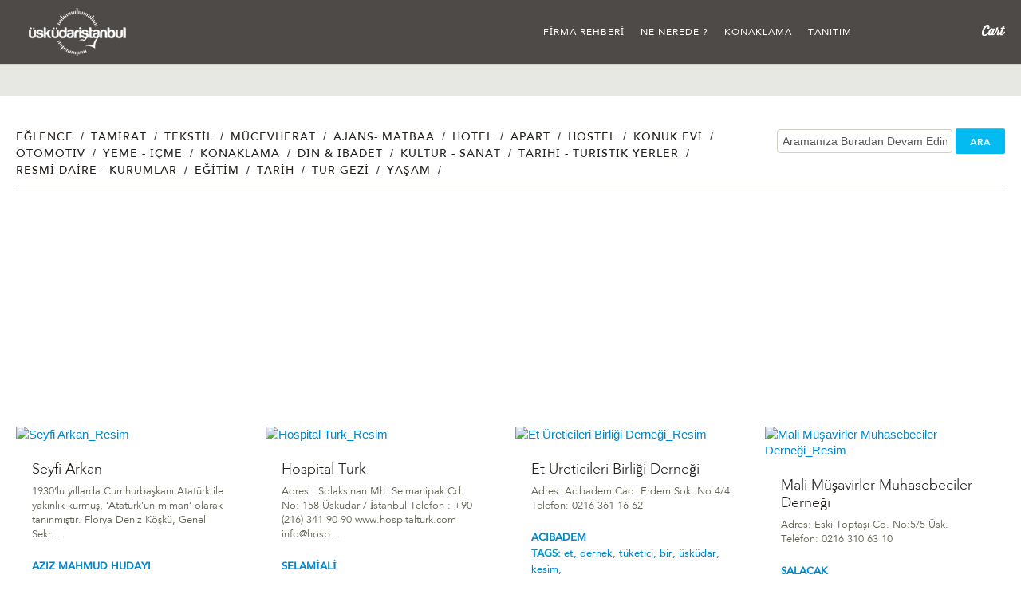

--- FILE ---
content_type: text/html
request_url: https://www.uskudaristanbul.com/sonuc.asp?aranan=%20mali
body_size: 20166
content:
<!DOCTYPE HTML>
<!--[if IE 6]>
<html id="ie6" lang="en-US" prefix="og: http://ogp.me/ns#">
<![endif]-->
<!--[if IE 7]>
<html id="ie7" lang="en-US" prefix="og: http://ogp.me/ns#">
<![endif]-->
<!--[if IE 8]>
<html id="ie8" lang="en-US" prefix="og: http://ogp.me/ns#">
<![endif]-->
<!--[if !(IE 6) | !(IE 7) | !(IE 8)  ]><!-->
<html lang="tr-TR" prefix="og: http://ogp.me/ns#">
<!--<![endif]-->
<head>
<meta name="viewport" content="width=device-width, initial-scale=1.0">

<!-- HTML5 shim, for IE6-8 support of HTML5 elements -->
<!--[if lt IE 9]>
      <script src="js/html5uskudaristanbul.js"></script>
    <![endif]-->
    
    <link rel="stylesheet" type="text/css" media="all" href="css/style.css" />

<link rel='stylesheet' id='esw_bootstrap-css'  href='css/assets/css/bootstrap.css' type='text/css' media='all' />
<link rel='stylesheet' id='esw_bootstrap_responsive-css'  href='css/assets/css/bootstrap-responsive.css' type='text/css' media='all' />
<link rel='stylesheet' id='esw_awesome-css'  href='css/assets/css/font-awesome.min.css' type='text/css' media='all' />
<link rel='stylesheet' id='esw_flex-css'  href='css/assets/css/flexslider.css' type='text/css' media='all' />
<link rel='stylesheet' id='esw_pretty-css'  href='css/assets/css/prettyPhoto.css' type='text/css' media='all' />
<link rel='stylesheet' id='esw_comp-css'  href='css/assets/css/component.css' type='text/css' media='all' />
<link rel='stylesheet' id='esw_app-css'  href='css/assets/css/all.css' type='text/css' media='all' />
<link rel='stylesheet' id='esw_jw-css'  href='css/assets/css/jw.css' type='text/css' media='all' />
<script type='text/javascript' src='js/js/jquery/jquery3e5a.js?ver=1.10.2'></script>
<script type='text/javascript' src='js/js/jquery/jquery-migrate.min1576.js?ver=1.2.1'></script>


<meta name="generator" content="ÃœskÃ¼dar Ä°stanbul" />
<meta name="generator" content="WooFramework 5.5.5" />
<meta http-equiv="X-UA-Compatible" content="IE=edge,chrome=1" />
<meta name="generator" content="WooCommerce 2.0.13" />


<script src="css/assets/js/Chart.js"></script>
<script src="css/assets/js/modernizr.js" type="text/javascript"></script>


<head>
<meta name="googlebot" content="index, follow">
<META name="author" content="Profcat Interactive Media & Plug Medya"> 
<LINK rev="made" href="mailto:info@profcat.com"> <META name="ROBOTS" content="INCLUDE, FOLLOW"> 
<META name="revisit-after" content="1"> 
<meta name="Keywords" content="Üsküdar Rehberi, Üsküdar Firma Rehberi, uskudaristanbul, tekstil, eglence, yemek, tamirat, ajans, ilan, city guide">
<meta name="Description" content="Üsküdar Bölgesindeki tüm firmalarin bilgilerini içeren harika bir arama motoru- firma rehberidir.">
<meta name="Copyright" content="Uskudar istanbul">

<title>Üsküdar'in En Kapsamli Arama Motoru - Yemek, Eglence, Tamirat, Ajans, www.uskudaristanbul.com</title>



<meta http-equiv="Content-Type" content="text/html; charset=iso-8859-9">
<meta http-equiv="Content-Type" content="text/html; charset=UTF-8" />
<meta property="og:title" content="Case Studies" />
<link rel="shortcut icon" href="favicon.ico" />
<link rel="canonical" href="index.asp" />
<meta name="robots" content="noodp"/>


</head>


<body>

<!-- Google Tag Manager -->

<noscript><iframe src="//www.googletagmanager.com/ns.html?id=GTM-MKS8XT"
height="0" width="0" style="display:none;visibility:hidden"></iframe></noscript>
<script>(function(w,d,s,l,i){w[l]=w[l]||[];w[l].push({'gtm.start':
new Date().getTime(),event:'gtm.js'});var f=d.getElementsByTagName(s)[0],
j=d.createElement(s),dl=l!='dataLayer'?'&l='+l:'';j.async=true;j.src=
'//www.googletagmanager.com/gtm.js?id='+i+dl;f.parentNode.insertBefore(j,f);
})(window,document,'script','dataLayer','GTM-MKS8XT');</script>

<!-- End Google Tag Manager -->


<body class="blog blog unknown alt-style-default layout-right-content">
<!--[if lt IE 7]><div class="alert">You are using an <strong>outdated</strong> browser. Please <a href="http://browsehappy.com/">upgrade your browser</a> or <a href="http://www.google.com/chromeframe/?redirect=true">activate Google Chrome Frame</a> to improve your experience.</div>
<![endif]-->

<script async src="https://pagead2.googlesyndication.com/pagead/js/adsbygoogle.js"></script>
<script>
     (adsbygoogle = window.adsbygoogle || []).push({
          google_ad_client: "ca-pub-9527798445530763",
          enable_page_level_ads: true
     });
</script>


<div id="main-nav" class="navbar navbar-static-top">
  <div class="navbar-inner ease">
    <div class="container"> <a class="brand sm-brand" href="index.asp">&Uuml;sk&uuml;dar İstanbul</a>
      <div id="add-to-cart" class="pull-right mobile-hide">
                <ul class="mini-cart">        <li> <a onclick="javascript:location.href='#'" href="#" title="View your shopping cart" class="cart-parent"> <span>
          <mark>0</mark>          </span> </a>
          <ul class="cart_list active"><span class="arrow">arrow</span><li class="cart-title">
            <h3>Shop B&ouml;l&uuml;m&uuml;m&uuml;z Yapım Aşamasındadır.</h3></li>
          <li class="empty">En kısa s&uuml;rede sizlere hizmet veriyor olacağız.</li><li><input type="button" value="Yakında.. &raquo;" onclick="newDoc()" class="grn-link"></li></ul>        </li>
        </ul>
      </div>
            <button type="button" id="mobile-menu" class="btn btn-navbar" data-toggle="collapse" data-target=".nav-collapse"><i class="icon-reorder"></i> </button>
      <div class="nav-collapse collapse nav-container menu">
        <div class="nav-wrap pull-left collapse-inner">
          <li class="cart-item mobile-show">
            <div id="add-to-cart">
              <ul class="mini-cart">
                <li> <a href="#" title="View your shopping cart" class="cart-parent" data-toggle="dropdown"> <span style="display:none;">
                  <mark>0</mark>
                  </span> </a> </li>
              </ul>
            </div>
          </li>
          <ul id="menu-main-menu" class="nav">
          



 
<li id="nav-menu-item-182" class="main-menu-item  menu-item-even menu-item-depth-0 menu-item menu-item-type-post_type menu-item-object-page"><a href="sonuc.asp?filtre=1" class="menu-link main-menu-link">Firma Rehberi</a></li>
 
 
  



 
<li id="nav-menu-item-182" class="main-menu-item  menu-item-even menu-item-depth-0 menu-item menu-item-type-post_type menu-item-object-page"><a href="sonuc.asp?filtre=2" class="menu-link main-menu-link">Ne Nerede ?</a></li>
 
 
  



 
<li id="nav-menu-item-182" class="main-menu-item  menu-item-even menu-item-depth-0 menu-item menu-item-type-post_type menu-item-object-page"><a href="sonuc.asp?filtre=3" class="menu-link main-menu-link">Konaklama</a></li>
 
 
  



 
<li id="nav-menu-item-182" class="main-menu-item  menu-item-even menu-item-depth-0 menu-item menu-item-type-post_type menu-item-object-page"><a href="sonuc.asp?filtre=4" class="menu-link main-menu-link">Tanıtım</a></li>
 
 
  




</ul>        </div>
               
        <!-- /#navigation --> 
      </div>
    </div>
    <!--/.nav-collapse --> 
  </div>
</div>


<div id="main">
<header class="blog-title">
  <div class="container">
</div>
</header>

<div class="wrapper mobl">
<div class="container">
<div class="row-fluid">
  <div class="span12 line blog-header">
      
      <header class="spot-light wrap mobile-show">
                     <h2>Ne Nerede</h2>


    </header>
      
       
        <div class="dropdown sort-by pull-right mobile-show"> <a class="dropdown-toggle" id="dLabel" role="button" data-toggle="dropdown" data-target="#" href="../page.html"> Sort by <span class="caret"></span> </a>
          
<ul class="dropdown-menu" role="menu" aria-labelledby="dLabel">
  
  	<li class="cat-item cat-item-1"><a href="index.html" title="View all posts filed under Everything">EÄŸitim</a>
<ul class='children'>
	<li class="cat-item cat-item-18"><a href="index.html" title="View all posts filed under Art">Resmi Daire&Kurumlar</a>
</li>
	<li class="cat-item cat-item-16"><a href="index.html" title="View all posts filed under Curiosities">Tarihi&Turistik Yerler</a> 
</li>
	<li class="cat-item cat-item-17"><a href="index.html" title="View all posts filed under Design">KÃ¼ltÃ¼r&Sanat</a>
</li>
	<li class="cat-item cat-item-14"><a href="index.html" title="View all posts filed under News">Din&Ä°badet</a> 
</li>
	<li class="cat-item cat-item-15"><a href="index.html" title="View all posts filed under Resources">EÄŸlence</a>
</li>
</ul>
</li>
  </ul>
</div>

          <div class="post-cat pull-left mobile-hide">
          
          
          <ul>
          
         

				                
<li class="">

					
                    <a href="sonuc.asp?kategori=2" 
                    
                    
                    title="Aciklama">Eğlence</a>
                    <span class="divider">/&nbsp; </span></li> 


                </li>

				                
<li class="">

					
                    <a href="sonuc.asp?kategori=3" 
                    
                    
                    title="Aciklama">Tamirat</a>
                    <span class="divider">/&nbsp; </span></li> 


                </li>

				                
<li class="">

					
                    <a href="sonuc.asp?kategori=4" 
                    
                    
                    title="Aciklama">Tekstil</a>
                    <span class="divider">/&nbsp; </span></li> 


                </li>

				                
<li class="">

					
                    <a href="sonuc.asp?kategori=5" 
                    
                    
                    title="Aciklama">Mücevherat</a>
                    <span class="divider">/&nbsp; </span></li> 


                </li>

				                
<li class="">

					
                    <a href="sonuc.asp?kategori=6" 
                    
                    
                    title="Aciklama">Ajans- Matbaa</a>
                    <span class="divider">/&nbsp; </span></li> 


                </li>

				                
<li class="">

					
                    <a href="sonuc.asp?kategori=11" 
                    
                    
                    title="Açıklama">Hotel</a>
                    <span class="divider">/&nbsp; </span></li> 


                </li>

				                
<li class="">

					
                    <a href="sonuc.asp?kategori=12" 
                    
                    
                    title="Açıklama">Apart</a>
                    <span class="divider">/&nbsp; </span></li> 


                </li>

				                
<li class="">

					
                    <a href="sonuc.asp?kategori=13" 
                    
                    
                    title="Açıklama">Hostel</a>
                    <span class="divider">/&nbsp; </span></li> 


                </li>

				                
<li class="">

					
                    <a href="sonuc.asp?kategori=14" 
                    
                    
                    title="Açıklama">Konuk Evi</a>
                    <span class="divider">/&nbsp; </span></li> 


                </li> <br> 

				                
<li class="">

					
                    <a href="sonuc.asp?kategori=16" 
                    
                    
                    title="">Otomotiv</a>
                    <span class="divider">/&nbsp; </span></li> 


                </li>

				                
<li class="">

					
                    <a href="sonuc.asp?kategori=18" 
                    
                    
                    title="">Yeme - İçme</a>
                    <span class="divider">/&nbsp; </span></li> 


                </li>

				                
<li class="">

					
                    <a href="sonuc.asp?kategori=19" 
                    
                    
                    title="">Konaklama</a>
                    <span class="divider">/&nbsp; </span></li> 


                </li>

				                
<li class="">

					
                    <a href="sonuc.asp?kategori=22" 
                    
                    
                    title="Din & İbadet">Din & İbadet</a>
                    <span class="divider">/&nbsp; </span></li> 


                </li>

				                
<li class="">

					
                    <a href="sonuc.asp?kategori=29" 
                    
                    
                    title="">Kültür - Sanat</a>
                    <span class="divider">/&nbsp; </span></li> 


                </li>

				                
<li class="">

					
                    <a href="sonuc.asp?kategori=35" 
                    
                    
                    title="">Tarihi - Turistik Yerler</a>
                    <span class="divider">/&nbsp; </span></li> 


                </li> <br> 

				                
<li class="">

					
                    <a href="sonuc.asp?kategori=48" 
                    
                    
                    title="">Resmi Daire - Kurumlar</a>
                    <span class="divider">/&nbsp; </span></li> 


                </li>

				                
<li class="">

					
                    <a href="sonuc.asp?kategori=56" 
                    
                    
                    title="">Eğitim</a>
                    <span class="divider">/&nbsp; </span></li> 


                </li>

				                
<li class="">

					
                    <a href="sonuc.asp?kategori=62" 
                    
                    
                    title="">Tarih</a>
                    <span class="divider">/&nbsp; </span></li> 


                </li>

				                
<li class="">

					
                    <a href="sonuc.asp?kategori=63" 
                    
                    
                    title="">Tur-Gezi</a>
                    <span class="divider">/&nbsp; </span></li> 


                </li>

				                
<li class="">

					
                    <a href="sonuc.asp?kategori=64" 
                    
                    
                    title="">Yaşam</a>
                    <span class="divider">/&nbsp; </span></li> 


                </li> <br> 
          
          </ul>
          
          </div>
         
         
         <div style="width:100%; text-align:Right">
         <form action="sonuc.asp" method="post" name="form1" >
<input name="kategori" type="hidden" value="">
<input id="searchText" name="aranan" type="text" value="Araman&#305;za Buradan Devam Edin!" onFocus="if(this.beenchanged!=true){ this.value = ''}" onBlur="if(this.beenchanged!=true) { this.value='AramanÄ±za Buradan Devam Edin!' }" onChange="this.beenchanged = true;" style="margin-bottom:0px;">
  <a href="#" onclick="document.form1.submit();"  class="btn btn-grn modal-btn">ARA</a> 
        </form> 
        <!--//post-cat--> 
        
      </div>
    </div>
  </div>
  <div class="container" id="blog-container"> 
    <!-- Example row of columns -->
         <script async src="https://pagead2.googlesyndication.com/pagead/js/adsbygoogle.js"></script>
<!-- kutureklam -->
<ins class="adsbygoogle"
     style="display:block"
     data-ad-client="ca-pub-9527798445530763"
     data-ad-slot="2538382945"
     data-ad-format="auto"
     data-full-width-responsive="true"></ins>
<script>
     (adsbygoogle = window.adsbygoogle || []).push({});
</script>
    <div class="thumbnails" id="post-container">
            <!-- the loop -->
     

     
 
    
    
    <article id="post-3741" class="post-3741 post type-post status-publish format-standard hentry category-everything category-news span3 post-item type-product post instock">
        <div class="thumbnail"> <a href="firmadetay.asp?id=1501" title="Seyfi Arkan - AZIZ MAHMUD HUDAYI">
          <figure class="post-img">
            <img width="590" height="390" src="yonetim/upload/eeeeeeeeeeeeeeeeeeeeeeeee.jpg" class="attachment-full wp-post-image" alt="Seyfi Arkan_Resim" />            <div class="active">
              <div class="details">
                <p>Detaylar</p>
              </div>
            </div>
          </figure>
          <div class="desc">
            <h2>Seyfi Arkan</h2>
            <p>
              1930’lu yıllarda Cumhurbaşkanı Atatürk ile yakınlık kurmuş, ‘Atatürk’ün mimarı’ olarak tanınmıştır. Florya Deniz Köşkü, Genel Sekr... 
            </p>
           </a>
            
            <time class="date" datetime="Apr 7, 2014">
              <b><a href="sonuc.asp?aranan=AZIZ MAHMUD HUDAYI">AZIZ MAHMUD HUDAYI</a> </b><br>
             <b> TAGS: </b><span style="text-transform: lowercase;"><a href="sonuc.asp?aranan=seyfi arkan">seyfi arkan, </a><a href="sonuc.asp?aranan= Hariciye Köşkü"> Hariciye Köşkü, </a><a href="sonuc.asp?aranan= La Turquie Kemalist"> La Turquie Kemalist, </a><a href="sonuc.asp?aranan= Zeki Sayar"> Zeki Sayar, </a><a href="sonuc.asp?aranan= Şevki Balmumcu"> Şevki Balmumcu, </a><a href="sonuc.asp?aranan= Burhan Arif"> Burhan Arif, </a> </span>        </time>
          </div>
          
          <div class="term">  
                        <a href="sonuc.asp?kategori=62">Tarih</a><a href="sonuc.asp?aranan=Siyaset-Yönetici&kategori=62"> / Siyaset-Yönetici</a>
                        

 </div>
        </div>
      </article>
    

      
 
    
    
    <article id="post-3741" class="post-3741 post type-post status-publish format-standard hentry category-everything category-news span3 post-item type-product post instock">
        <div class="thumbnail"> <a href="firmadetay.asp?id=1542" title="Hospital Turk - SELAMİALİ">
          <figure class="post-img">
            <img width="590" height="390" src="yonetim/upload/hospitalturk0.jpg" class="attachment-full wp-post-image" alt="Hospital Turk_Resim" />            <div class="active">
              <div class="details">
                <p>Detaylar</p>
              </div>
            </div>
          </figure>
          <div class="desc">
            <h2>Hospital Turk</h2>
            <p>
              Adres	:	Solaksinan Mh. Selmanipak Cd. No: 158 Üsküdar / İstanbul
Telefon	:	+90 (216) 341 90 90

www.hospitalturk.com
info@hosp... 
            </p>
           </a>
            
            <time class="date" datetime="Apr 7, 2014">
              <b><a href="sonuc.asp?aranan=SELAMİALİ">SELAMİALİ</a> </b><br>
             <b> TAGS: </b><span style="text-transform: lowercase;"><a href="sonuc.asp?aranan=türk">türk, </a><a href="sonuc.asp?aranan= hastahane"> hastahane, </a><a href="sonuc.asp?aranan= özel"> özel, </a><a href="sonuc.asp?aranan= üsküdar"> üsküdar, </a><a href="sonuc.asp?aranan= doğum"> doğum, </a><a href="sonuc.asp?aranan= bakım"> bakım, </a> </span>        </time>
          </div>
          
          <div class="term">  
                        <a href="sonuc.asp?kategori=48">Resmi Daire - Kurumlar</a><a href="sonuc.asp?aranan=Hastane&kategori=48"> / Hastane</a>
                        

 </div>
        </div>
      </article>
    

      
 
    
    
    <article id="post-3741" class="post-3741 post type-post status-publish format-standard hentry category-everything category-news span3 post-item type-product post instock">
        <div class="thumbnail"> <a href="firmadetay.asp?id=2062" title="Et Üreticileri Birliği Derneği - ACIBADEM">
          <figure class="post-img">
            <img width="590" height="390" src="yonetim/upload/images(14).jpg" class="attachment-full wp-post-image" alt="Et Üreticileri Birliği Derneği_Resim" />            <div class="active">
              <div class="details">
                <p>Detaylar</p>
              </div>
            </div>
          </figure>
          <div class="desc">
            <h2>Et Üreticileri Birliği Derneği</h2>
            <p>
              Adres:  Acıbadem Cad. Erdem Sok. No:4/4
Telefon:  0216 361 16 62 
            </p>
           </a>
            
            <time class="date" datetime="Apr 7, 2014">
              <b><a href="sonuc.asp?aranan=ACIBADEM">ACIBADEM</a> </b><br>
             <b> TAGS: </b><span style="text-transform: lowercase;"><a href="sonuc.asp?aranan=et">et, </a><a href="sonuc.asp?aranan= dernek"> dernek, </a><a href="sonuc.asp?aranan= tüketici"> tüketici, </a><a href="sonuc.asp?aranan= bir"> bir, </a><a href="sonuc.asp?aranan= üsküdar"> üsküdar, </a><a href="sonuc.asp?aranan=kesim">kesim, </a> </span>        </time>
          </div>
          
          <div class="term">  
                        <a href="sonuc.asp?kategori=48">Resmi Daire - Kurumlar</a><a href="sonuc.asp?aranan=Dernek-Vakıf&kategori=48"> / Dernek-Vakıf</a>
                        

 </div>
        </div>
      </article>
    

      
 
    
    
    <article id="post-3741" class="post-3741 post type-post status-publish format-standard hentry category-everything category-news span3 post-item type-product post instock">
        <div class="thumbnail"> <a href="firmadetay.asp?id=2065" title="Mali Müşavirler Muhasebeciler Derneği - SALACAK">
          <figure class="post-img">
            <img width="590" height="390" src="yonetim/upload/indir.jpg" class="attachment-full wp-post-image" alt="Mali Müşavirler Muhasebeciler Derneği_Resim" />            <div class="active">
              <div class="details">
                <p>Detaylar</p>
              </div>
            </div>
          </figure>
          <div class="desc">
            <h2>Mali Müşavirler Muhasebeciler Derneği</h2>
            <p>
              
Adres:  Eski Toptaşı Cd. No:5/5 Üsk.
Telefon:  0216 310 63 10 
            </p>
           </a>
            
            <time class="date" datetime="Apr 7, 2014">
              <b><a href="sonuc.asp?aranan=SALACAK">SALACAK</a> </b><br>
             <b> TAGS: </b><span style="text-transform: lowercase;"><a href="sonuc.asp?aranan=saydam">saydam, </a><a href="sonuc.asp?aranan= dernek"> dernek, </a><a href="sonuc.asp?aranan= üsküdar"> üsküdar, </a><a href="sonuc.asp?aranan= mali"> mali, </a><a href="sonuc.asp?aranan= muhasebe"> muhasebe, </a><a href="sonuc.asp?aranan=hesap">hesap, </a> </span>        </time>
          </div>
          
          <div class="term">  
                        <a href="sonuc.asp?kategori=48">Resmi Daire - Kurumlar</a><a href="sonuc.asp?aranan=Dernek-Vakıf&kategori=48"> / Dernek-Vakıf</a>
                        

 </div>
        </div>
      </article>
    

      
 
    
    
    <article id="post-3741" class="post-3741 post type-post status-publish format-standard hentry category-everything category-news span3 post-item type-product post instock">
        <div class="thumbnail"> <a href="firmadetay.asp?id=2894" title="Çingenelerin Üsküdar’daki Tarihi - 1 - SELAMİALİ">
          <figure class="post-img">
            <img width="590" height="390" src="yonetim/upload/344224.jpg" class="attachment-full wp-post-image" alt="Çingenelerin Üsküdar’daki Tarihi - 1_Resim" />            <div class="active">
              <div class="details">
                <p>Detaylar</p>
              </div>
            </div>
          </figure>
          <div class="desc">
            <h2>Çingenelerin Üsküdar’daki Tarihi - 1</h2>
            <p>
              İstanbul’un fethinden sonra, Gümülcine’ye bağlı Menteşe Sancağı’ndan getirilerek
Edirnekapıya yerleştirilen Çingeneler, daha sonr... 
            </p>
           </a>
            
            <time class="date" datetime="Apr 7, 2014">
              <b><a href="sonuc.asp?aranan=SELAMİALİ">SELAMİALİ</a> </b><br>
             <b> TAGS: </b><span style="text-transform: lowercase;"><a href="sonuc.asp?aranan=Çingenelerin">Çingenelerin, </a><a href="sonuc.asp?aranan= Üsküdar"> Üsküdar, </a><a href="sonuc.asp?aranan= Tarihi"> Tarihi, </a><a href="sonuc.asp?aranan= aile"> aile, </a><a href="sonuc.asp?aranan= romsn"> romsn, </a><a href="sonuc.asp?aranan=çocuk">çocuk, </a> </span>        </time>
          </div>
          
          <div class="term">  
                        <a href="sonuc.asp?kategori=62">Tarih</a><a href="sonuc.asp?aranan=Tarihi Olaylar&kategori=62"> / Tarihi Olaylar</a>
                        

 </div>
        </div>
      </article>
    

      
 
    
    
    <article id="post-3741" class="post-3741 post type-post status-publish format-standard hentry category-everything category-news span3 post-item type-product post instock">
        <div class="thumbnail"> <a href="firmadetay.asp?id=2895" title="Çingenelerin Üsküdar’daki Tarihi - 2 - SELAMİALİ">
          <figure class="post-img">
            <img width="590" height="390" src="yonetim/upload/cingene.jpg" class="attachment-full wp-post-image" alt="Çingenelerin Üsküdar’daki Tarihi - 2_Resim" />            <div class="active">
              <div class="details">
                <p>Detaylar</p>
              </div>
            </div>
          </figure>
          <div class="desc">
            <h2>Çingenelerin Üsküdar’daki Tarihi - 2</h2>
            <p>
              Bir Çingene grubu içerisindeki otorite, gelenek ve karizmayla belirlenmektedir. 
            </p>
           </a>
            
            <time class="date" datetime="Apr 7, 2014">
              <b><a href="sonuc.asp?aranan=SELAMİALİ">SELAMİALİ</a> </b><br>
             <b> TAGS: </b><span style="text-transform: lowercase;"><a href="sonuc.asp?aranan=Çingenelerin">Çingenelerin, </a><a href="sonuc.asp?aranan= Üsküdar"> Üsküdar, </a><a href="sonuc.asp?aranan= Tarihi"> Tarihi, </a><a href="sonuc.asp?aranan=aile">aile, </a><a href="sonuc.asp?aranan= romsn"> romsn, </a><a href="sonuc.asp?aranan=çocuk">çocuk, </a> </span>        </time>
          </div>
          
          <div class="term">  
                        <a href="sonuc.asp?kategori=62">Tarih</a><a href="sonuc.asp?aranan=Tarihi Olaylar&kategori=62"> / Tarihi Olaylar</a>
                        

 </div>
        </div>
      </article>
    

      
 
    
    
    <article id="post-3741" class="post-3741 post type-post status-publish format-standard hentry category-everything category-news span3 post-item type-product post instock">
        <div class="thumbnail"> <a href="firmadetay.asp?id=2897" title="BURUNLAR VE KOYLAR - Diğer">
          <figure class="post-img">
            <img width="590" height="390" src="yonetim/upload/resimler51.jpg" class="attachment-full wp-post-image" alt="BURUNLAR VE KOYLAR_Resim" />            <div class="active">
              <div class="details">
                <p>Detaylar</p>
              </div>
            </div>
          </figure>
          <div class="desc">
            <h2>BURUNLAR VE KOYLAR</h2>
            <p>
              Kıyılarda, türlü biçimde denize doğru uzanan topografik çıkıntılar burun olarak
tanımlanır
 
            </p>
           </a>
            
            <time class="date" datetime="Apr 7, 2014">
              <b><a href="sonuc.asp?aranan=Diğer">Diğer</a> </b><br>
             <b> TAGS: </b><span style="text-transform: lowercase;"><a href="sonuc.asp?aranan=burun">burun, </a><a href="sonuc.asp?aranan= koy"> koy, </a><a href="sonuc.asp?aranan= üsküdar"> üsküdar, </a><a href="sonuc.asp?aranan= çayır"> çayır, </a><a href="sonuc.asp?aranan= tarih"> tarih, </a><a href="sonuc.asp?aranan= kent"> kent, </a> </span>        </time>
          </div>
          
          <div class="term">  
                        <a href="sonuc.asp?kategori=62">Tarih</a><a href="sonuc.asp?aranan=Tarihi Olaylar&kategori=62"> / Tarihi Olaylar</a>
                        

 </div>
        </div>
      </article>
    

      

     
     
                     
           
      
      </div>
    <!--//post-container--> 
         <script async src="https://pagead2.googlesyndication.com/pagead/js/adsbygoogle.js"></script>
<!-- kutureklam -->
<ins class="adsbygoogle"
     style="display:block"
     data-ad-client="ca-pub-9527798445530763"
     data-ad-slot="2538382945"
     data-ad-format="auto"
     data-full-width-responsive="true"></ins>
<script>
     (adsbygoogle = window.adsbygoogle || []).push({});
</script>
  </div>
  <!-- /container -->
  </section>
 <div id="pagination">Toplam Sayfa 1
				<span>1</span>
                
</div></div></div>
<footer class="footer mobl">
  <div class="container">
    <div class="row-fluid">
      <div class="l-col">
        <div class="span4">
          <div class="col alpha">
            <h3>PROFCAT MEDIA <br /> PLUG DIGITAL</h3>
            <address>
            <strong>www.profcat.com</strong> <br>
            <strong>www.plugdigital.co.uk</strong> <br>
            </address>
            <small>&copy; 2014 - 2026 www.uskudaristanbul.com</small> </div>
          <div class="col omega">
            <ul class="footer-nav">
            


 
<li><a href="sonuc.asp?filtre=1">Firma Rehberi</a></li>
 
 
  



 
<li><a href="sonuc.asp?filtre=2">Ne Nerede ?</a></li>
 
 
  



 
<li><a href="sonuc.asp?filtre=3">Konaklama</a></li>
 
 
  



 
<li><a href="#">İletişim</a></li>
 
 
  



 
<li><a href="#">Emlak & Konaklama</a></li>
 
 
  



 
<li><a href="#">Galeri</a></li>
 
 
  



 
<li><a href="#">Haberler</a></li>
 
 
  


            
            </ul>
          </div>
        </div>
        <!--//span4--> 
      </div>
      <!--//l-col-->
      <div class="r-col">
        <div class="span4">
          <div class="col social">
            <h2>&Uuml;sk&uuml;dar Istanbul'u Takip Edin</h2>
            <ul>
              <li class="ico"><a class="icon-twitter" href="https://twitter.com/uskudarist" target="_blank"></a></li>
              <li class="ico"><a class="icon-facebook" href="https://www.facebook.com/uskudaristanbulcom" target="_blank"></a></li>
              <li class="ico"><a class="icon-pinterest" href="https://pinterest.com/Profcatmedya" target="_blank"></a></li>
              <li class="ico"><a class="icon-instagram" href="https://instagram.com/uskudaristanbulcom" target="_blank"></a></li>
              <li class="ico"><a class="icon-google-plus" href="https://plus.google.com/u/0/105171404264953435552/posts" target="_blank"></a></li>
            </ul>
          </div>
        </div>
        
        <!--//span4-->
        <div class="span4">
          <div class="col last">
            <h2>Edit&ouml;r&uuml;m&uuml;z Olun !!</h2>
            <p>Sizde &Uuml;sk&uuml;dar ?stabul'un edit&ouml;rlerinden olmak ve<br>
            payla??mlar?n?z? sitemizde yay?nlamak istemez misiniz?</p>
            <a data-toggle="modal" href="#myModal" class="btn btn-grn modal-btn">Kayit Ol</a>  <a href="../become-a-hughes-insider/index.html" class="btn btn-grn modal-btn mobile-show">Sign Up</a> <span class="ipad-hide">Edit&ouml;r m&uuml;s&uuml;n&uuml;z ? <a href="../my-accounthtml.html">Kay?t</a> - <a href="../my-accounthtml.html" title="Login">Giri?</a></span> </div>
          <!--//col--> 
        </div>
        <!--//span4--> 
      </div>
      <!--//r-col--> 
      
    </div>
    <!--//row-fluid--> 
  </div>
  <!--//container--> 
  
</footer>

<!--//MOBILE Footer-->

<footer id="mobile-footer" class="footer mobl">
  <div class="container">
    <div class="row-fluid">
      <div class="r-col">
        <div class="span4">
          <div class="col last">
           <h2>Edit&ouml;r&uuml;m&uuml;z Olun !!</h2>
            <p>Sizde &Uuml;sk&uuml;dar Istabul'un edit&ouml;rlerinden olmak ve<br>
payla??mlar?n?z? sitemizde yay?nlamak istemez misiniz?</p>
            <a href="http://uskudaristanbul.com" class="btn btn-grn">Kay?t Ol</a> </div>
            
            
        </div>
        <!--//span4-->
        
        <div class="span4">
          <div class="col social">
            <h2>&Uuml;sk&uuml;dar Istanbul'u Takip Edin</h2>
            <ul>
             <li class="ico"><a class="icon-twitter" href="https://twitter.com/uskudarist" target="_blank"></a></li>
              <li class="ico"><a class="icon-facebook" href="https://www.facebook.com/uskudaristanbulcom" target="_blank"></a></li>
              <li class="ico"><a class="icon-pinterest" href="http://pinterest.com/Profcatmedya" target="_blank"></a></li>
              <li class="ico"><a class="icon-instagram" href="http://instagram.com/uskudaristanbulcom" target="_blank"></a></li>
              <li class="ico"><a class="icon-google-plus" href="https://plus.google.com/u/0/105171404264953435552/posts" target="_blank"></a></li>
            </ul>
          </div>
        </div>
        
        <!--//span4--> 
        
      </div>
      <!--//r-col-->
      
      <div class="l-col">
        <div class="span4">
          <div class="col alpha">
             <h3>PROFCAT MEDIA <br /> PLUG DIGITAL</h3>
           <address>
         
            </address>
          </div>
          <!--//col-->
          <div class="col omega">
            <ul class="footer-nav">
           
           

 
<li><a href="sonuc.asp?filtre=1">Firma Rehberi</a></li>
 
 
  



 
<li><a href="sonuc.asp?filtre=2">Ne Nerede ?</a></li>
 
 
  



 
<li><a href="sonuc.asp?filtre=3">Konaklama</a></li>
 
 
  



 
<li><a href="#">İletişim</a></li>
 
 
  



 
<li><a href="#">Emlak & Konaklama</a></li>
 
 
  



 
<li><a href="#">Galeri</a></li>
 
 
  



 
<li><a href="#">Haberler</a></li>
 
 
  


              
            </ul>
            <small>&copy; 2013 - 2026 Usk?darIstanbul.com</small> </div>
        </div>
        <!--//span4--> 
      </div>
      <!--//l-col--> 
      
    </div>
    <!--//fluid--> 
  </div>
  <!--//container--> 
  
</footer>
 <!-- Modal -->
  <div id="myModal" class="modal hide fade" tabindex="-1" role="dialog" aria-labelledby="myModalLabel" aria-hidden="true">
    <div class="modal-dialog">
      <div class="modal-content">
         <div class="modal-header">
          <button type="button" class="close close-ico" data-dismiss="modal" aria-hidden="true">&times;</button>
          <h4 class="modal-title">&Uuml;sk&uuml;dar İstanbul'un bir par&ccedil;ası olun.</h4>
        </div>
        <div class="modal-body">
        
        <div class="modal-form">
        
          <!-- Begin MailChimp Signup Form -->
<link href="css/classic-081711.css" rel="stylesheet" type="text/css">
<style type="text/css">
	#mc_embed_signup{background:#fff; clear:left; font:14px Helvetica,Arial,sans-serif; }
	/* Add your own MailChimp form style overrides in your site stylesheet or in this style block.
	   We recommend moving this block and the preceding CSS link to the HEAD of your HTML file. */
</style>





<iframe src="formgonder.asp" width="600" height="700" frameborder="0"> </iframe>












<!--End mc_embed_signup-->
            
            </div>
            
        </div>
       
      </div><!-- /.modal-content -->
    </div><!-- /.modal-dialog -->
  </div><!-- /.modal -->
  
  


  <div id="loader" style="display:none;"></div>
<!--[if lt IE 9]>
<script src="js/respond.js"></script>
<![endif]-->



<script type='text/javascript' src='css/assets/js/plugins.js'></script>
<script type='text/javascript' src='css/assets/js/plugins/jquery.prettyPhoto.js'></script>
<script type='text/javascript' src='css/assets/js/main.js'></script>

<script type='text/javascript' src='css/assets/js/lib/jquery.easing.js'></script>
<script type='text/javascript' src='css/assets/js/lib/jquery.mousewheel.js'></script>
<script type="text/javascript">
// Because the `wp_localize_script` method makes everything a string
infinite_scroll = jQuery.parseJSON(infinite_scroll);

jQuery( infinite_scroll.contentSelector ).infinitescroll( infinite_scroll, function(newElements, data, url) { eval(infinite_scroll.callback); });
</script>


</body>

<meta http-equiv="content-type" content="text/html;charset=UTF-8">
</html><script src="css/assets/js/plugins/jquery.isotope.min.js"></script> 
<script src="css/assets/js/plugins/jquery.infinitescroll.min.js"></script> 

<script>
$(window).load(function () {
    var $container = $('#post-container');
    $container.isotope({
        itemSelector: '.post-item'
    });
    $container.infinitescroll({
            navSelector: '.woo-pagination', // selector for the paged navigation 
            nextSelector: '.woo-pagination a', // selector for the NEXT link (to page 2)
            itemSelector: '.post-item', // selector for all items you'll retrieve
            behavior: 'twitter',
            loading: {
                finishedMsg: 'No more pages to load.',
                img: 'http://i.imgur.com/qkKy8.gif'
            }
        },
        // call Isotope as a callback
        function (newElements) {
            $container.isotope('appended', $(newElements));
        }
    );
});
$container = $('#post-container');
var $container = $('#post-container'),
    aniOpts = {
        queue: false,
        duration: 800
    },
    reflowImages = function () {
        $container.isotope({
            columnWidth: $container.find('.post-item').outerWidth(true)
        });
    };
//$container.isotope( 'shuffle' ); 
$(window).resize(function () {
    reflowImages();
    //$container.isotope( 'insert', $('#image-list li.owl') );
});
</script>
</div>
<!--//main--> 




  


 
</body>

<meta http-equiv="content-type" content="text/html;charset=UTF-8">
</html>




<!-- Google ANALYTICS-->

<script>
  (function(i,s,o,g,r,a,m){i['GoogleAnalyticsObject']=r;i[r]=i[r]||function(){
  (i[r].q=i[r].q||[]).push(arguments)},i[r].l=1*new Date();a=s.createElement(o),
  m=s.getElementsByTagName(o)[0];a.async=1;a.src=g;m.parentNode.insertBefore(a,m)
  })(window,document,'script','//www.google-analytics.com/analytics.js','ga');

  ga('create', 'UA-46230863-1', 'uskudaristanbul.com');
  ga('send', 'pageview');

</script>

<!--END Google ANALYTICS-->

--- FILE ---
content_type: text/html; charset=utf-8
request_url: https://www.google.com/recaptcha/api2/aframe
body_size: 270
content:
<!DOCTYPE HTML><html><head><meta http-equiv="content-type" content="text/html; charset=UTF-8"></head><body><script nonce="VLWRFTvBlWaZXhV-E8-KiA">/** Anti-fraud and anti-abuse applications only. See google.com/recaptcha */ try{var clients={'sodar':'https://pagead2.googlesyndication.com/pagead/sodar?'};window.addEventListener("message",function(a){try{if(a.source===window.parent){var b=JSON.parse(a.data);var c=clients[b['id']];if(c){var d=document.createElement('img');d.src=c+b['params']+'&rc='+(localStorage.getItem("rc::a")?sessionStorage.getItem("rc::b"):"");window.document.body.appendChild(d);sessionStorage.setItem("rc::e",parseInt(sessionStorage.getItem("rc::e")||0)+1);localStorage.setItem("rc::h",'1769953362721');}}}catch(b){}});window.parent.postMessage("_grecaptcha_ready", "*");}catch(b){}</script></body></html>

--- FILE ---
content_type: text/css
request_url: https://www.uskudaristanbul.com/css/assets/css/jw.css
body_size: 4384
content:
/** Author: ESW***//* all.css line 529 */
.social li.ico { padding: 2px 3px 3px 3px;}
.navbar .nav > li > a { }

/*global inner page section*/


.inner-header { background-color:#e7e7e3; }
.inner-header h1, .contact-form h2 { font:28px 'AvenirLT-Light'; font-weight:normal; font-style:normal; color:#0099cc; margin:26px 0 25px 20px; }
.contact-form h2 { margin:0 0 5px 20px; padding-top:26px; }
.consign-list-item label {display: inline-block;cursor: pointer;position: relative;padding-left: 22px;margin-right: 15px;font-size: 14px;line-height: 17px;}
input[type=radio],input[type=checkbox] {display: none;}
.page-template-template-cart-php input[type=radio] { display:inline-block; }
.consign-list-item label:before {content:"";display: inline-block;width: 20px;height: 20px;margin-right: 5px;position: absolute;left: -8px;bottom: 1px;background:url(../img/unchecked.png) no-repeat;}
.radio label:before {border-radius: 8px;}
.consign-list-item label {margin-bottom: 10px;}
.consign-list-item label:before { border-radius: 3px;}input[type=radio]:checked + label:before, input[type=checkbox]:checked + label:before {background:url(../img/checked.png) no-repeat;text-shadow: 1px 1px 1px rgba(0, 0, 0, .2);font-size: 15px;color: #f3f3f3;text-align: center; line-height: 15px;}/*Consign*/.page-template-template-consign-php .wrapper { padding-top:0; color:#221e1a;}
.page-template-template-consign-php .inner-header { background-color:#f5f5f2;}
.hughes-faq { background-color:#e2ede8; }
.page-template-template-consign-php hr { border-bottom:none; border-top-color:#c4c4c4; background:none;}
.consign-intro { background-color:#fff; padding:8px 20px 10px; }
.consign-intro p { font:16px/24px 'AvenirLT-Book';font-weight:normal; font-style:normal; }
.page-template-template-consign-php .contact-form h3 { font:14px/21px 'AvenirLT-Heavy';font-weight: normal;font-style: normal; color:#0099cc; text-transform:uppercase; width:80%; }
.contact-form h3 { margin-bottom: 20px; }
.page-template-template-consign-php .contact-form .consign-intro h3 { color:#221e1a; }
span.consign-list-item { float:left; margin-left:0; font-family:'AvenirLT-Book'; color:#000; width:160px; }
.checkbox-408 span.consign-list-item { width:auto; margin-right:7px; }
.page-template-template-consign-php .wpcf7-form-control-wrap textarea, .page-template-template-consign-php .wpcf7-form-control-wrap input[type="text"], .page-template-template-consign-php .wpcf7-form-control-wrap input[type="email"], .page-template-template-consign-php .wpcf7-form-control-wrap input[type="tel"] { width:50.957699%; padding:10px 17px; font-size:17px; font-family: 'AvenirLT-Light';font-weight: normal;font-style: normal; color:#231e1a; border: 1px solid #cecfc5; }/* Form Style Copy */.consign-list-item label {display: inline-block;cursor: pointer;position: relative;padding-left: 22px;margin-right: 15px;font-size: 14px;line-height: 17px;}
.consign-list-item label:before {content:"";display: inline-block;width: 20px;height: 20px;margin-right: 5px;position: absolute;left: -8px;bottom: 1px;background:url(../img/unchecked.png) no-repeat;}
.consign-list-item label {margin-bottom: 10px;}
.consign-list-item label:before { border-radius: 3px;}
.consign-form-control-wrap textarea, .consign-form-control-wrap input[type="text"], .consign-form-control-wrap input[type="email"], .consign-form-control-wrap input[type="tel"] { width:74.957699%; padding:10px 17px; font-size:17px; font-family: 'AvenirLT-Light';font-weight: normal;font-style: normal; color:#231e1a; border: 1px solid #cecfc5; }
.consign-form-control-wrap textarea:focus, .consign-form-control-wrap input[type="text"]:focus, .consign-form-control-wrap input[type="email"]:focus, .consign-form-control-wrap input[type="tel"]:focus {border:1px solid #1abc9c;-webkit-box-shadow:  0px 0px 0px 1px #1abc9c; box-shadow:  0px 0px 0px 1px #1abc9c;}
.consign-form-control-wrap input[placeholder], .consign-form-control-wrap [placeholder], *[placeholder] {color:#231e1a !important;}input[type="text"]::-webkit-input-placeholder, input[type="email"]::-webkit-input-placeholder, input[type="tel"]::-webkit-input-placeholder, textarea::-webkit-input-placeholder {color: #231e1a;}input[type="text"]:-moz-placeholder, input[type="email"]:-moz-placeholder, input[type="tel"]:-moz-placeholder, textarea:-moz-placeholder { /* Firefox 18- */color: #231e1a;  }input[type="text"]::-moz-placeholder, input[type="email"]::-moz-placeholder, input[type="tel"]::-moz-placeholder, textarea::-moz-placeholder {  /* Firefox 19+ */color: #231e1a;  }input[type="text"]:-ms-input-placeholder, input[type="email"]:-ms-input-placeholder, input[type="tel"]:-ms-input-placeholder, textarea:-ms-input-placeholder {  color: #231e1a;  }
.consign-form-control-wrap.your-name input[type="text"] { background:#fff url(../img/icons/name-icon.png) no-repeat 97% top; }
.consign-form-control-wrap.your-name input[type="text"]:focus { background-position:97% bottom;}
.consign-form-control-wrap.your-email input[type="email"] { background:#fff url(../img/icons/email-icon.png) no-repeat 97% top; }
.consign-form-control-wrap.your-email input[type="email"]:focus { background-position:97% bottom;}
.consign-form-control-wrap.tel-146 input[type="tel"] { background:#fff url(../img/icons/phone-icon.png) no-repeat 97% top; }
.consign-form-control-wrap.tel-146 input[type="tel"]:focus { background-position:97% bottom;}
.consign-form-control-wrap.your-address input[type="text"] { background:#fff url(../img/icons/address-icon.png) no-repeat 97% top; }
.consign-form-control-wrap.your-address input[type="text"]:focus { background-position:97% bottom;}
.consign-form-control-wrap.your-date input[type="text"] { background:#fff url(../img/icons/cal-icon.png) no-repeat 97% top; }
.consign-form-control-wrap.your-date input[type="text"]:focus { background-position:97% bottom;}
.consign-submit { display: inline-block; text-align: center; background: #0099cc;font-family: 'AvenirLT-Heavy';font-weight: 400;color: #fff;line-height: 14px;text-shadow: none; text-transform: uppercase;border: none;font-size: 13px;padding: 13px 52px 11px;margin-top: 15px;-webkit-border-radius: 2px;-moz-border-radius: 2px;border-radius: 2px;-webkit-transition: all .2s ease-in-out;-moz-transition: all .2s ease-in-out;transition: all .2s ease-in-out; }
.consign-submit:hover { background: #03bbf1; }

/* End Consign Form */



.hughes-faq h1 { background-color:#0099cc; font-size:18px; font-family: 'AvenirLT-Medium'; text-align:center; color:#fff; margin:0 0 10px; padding:10px 0; }
.hughes-faq span{ padding:20px; display:block;}
.hughes-faq h2 { font-family:'AvenirLT-Book'; color:#231e1a; font-size:18px; line-height:normal;}
.hughes-faq p { font-family:'AvenirLT-Roman'; font-size:13px; line-height:18px; color:#777772; margin-bottom:30px;}/* Drag and Drop */
.upload-instructions { margin:0 0 20px 14px;}
.upload-instructions li { font:14px/20px 'AvenirLT-Book'; color:#000;}
.contr {background-color: #212121;color: #FFFFFF; padding: 0; text-align: center;border-radius:10px 10px 0 0; -moz-border-radius:10px 10px 0 0; -webkit-border-radius:10px 10px 0 0;}
.upload_form_cont {color: #000;overflow: hidden;}
.info {background-color: #dfdfdb;border: 1px solid #d3d3cf;float: left;font-weight: bold;height: 345px;margin: 0 0 0 20px;position: relative;width: 513px; }
.info > div {font-family:'AvenirLT-Heavy';font-size: 14px; font-weight: normal; padding: 10px 15px 5px;}
.info > h2 { padding: 0 15px;}
.info > canvas { margin-left: 15px; margin-bottom: 10px;background-color:#b9b9b4;}
.info #url { width: 400px;}

#FileUpload { display:none; }

#dropArea { background: #bdbdb8 url(../img/draganddrop.png) center center no-repeat; border: 1px solid #8d8d8b; float: left; font-size: 16px; font-weight: normal; height: 345px; line-height: 450px; width:345px; position: relative; text-align: center; font-family:'AvenirLT-Book';}#dropArea.hover { background-color: #CCCCCC;}
#dropArea.uploading { background: #EEEEEE url(loading.gif) center 30% no-repeat;}
.info h3 { margin-bottom:0;}
#result .s, #result .f { font-size: 12px; margin-bottom: 10px; padding: 10px; border-radius:10px; -moz-border-radius:10px; -webkit-border-radius:10px;}
#result .s { background-color: #77fc9f;}
#result .f { background-color: #fcc577;}
/* contact section */
.contact { background-color:#f5f5f2; }
.contact .wrapper{ padding:20px 20px 0; }
.inner-sub-header h6 {font-family: 'AvenirLT-Medium';font-weight: normal;font-style: normal;line-height: normal;color: #221e1a;font-size: 14px;text-transform: uppercase; letter-spacing:1px;}
.contact-form { background-color:#ebebe7; }
.contact-form .wpcf7, .contact-form .consign-form { padding:20px; }
.wpcf7-form-control-wrap textarea, .wpcf7-form-control-wrap input[type="text"], .wpcf7-form-control-wrap input[type="email"], .wpcf7-form-control-wrap input[type="tel"] { width:74.957699%; padding:10px 17px; font-size:17px; font-family: 'AvenirLT-Light';font-weight: normal;font-style: normal; color:#231e1a; border: 1px solid #cecfc5; }
.wpcf7-form-control-wrap textarea:focus, .wpcf7-form-control-wrap input[type="text"]:focus, .wpcf7-form-control-wrap input[type="email"]:focus, .wpcf7-form-control-wrap input[type="tel"]:focus {border:1px solid #1abc9c;-webkit-box-shadow:  0px 0px 0px 1px #1abc9c; box-shadow:  0px 0px 0px 1px #1abc9c;}
.wpcf7-form-control-wrap input[placeholder], .wpcf7-form-control-wrap [placeholder], *[placeholder] {color:#231e1a !important;}input[type="text"]::-webkit-input-placeholder, input[type="email"]::-webkit-input-placeholder, input[type="tel"]::-webkit-input-placeholder, textarea::-webkit-input-placeholder {color: #231e1a;}input[type="text"]:-moz-placeholder, input[type="email"]:-moz-placeholder, input[type="tel"]:-moz-placeholder, textarea:-moz-placeholder { /* Firefox 18- */color: #231e1a;  }input[type="text"]::-moz-placeholder, input[type="email"]::-moz-placeholder, input[type="tel"]::-moz-placeholder, textarea::-moz-placeholder {  /* Firefox 19+ */color: #231e1a;  }input[type="text"]:-ms-input-placeholder, input[type="email"]:-ms-input-placeholder, input[type="tel"]:-ms-input-placeholder, textarea:-ms-input-placeholder {  color: #231e1a;  }
.wpcf7-form-control-wrap.your-name input[type="text"] { background:#fff url(../img/icons/name-icon.png) no-repeat 97% top; }
.wpcf7-form-control-wrap.your-name input[type="text"]:focus { background-position:97% bottom;}
.wpcf7-form-control-wrap.your-email input[type="email"] { background:#fff url(../img/icons/email-icon.png) no-repeat 97% top; }
.wpcf7-form-control-wrap.your-email input[type="email"]:focus { background-position:97% bottom;}
.wpcf7-form-control-wrap.tel-146 input[type="tel"] { background:#fff url(../img/icons/phone-icon.png) no-repeat 97% top; }
.wpcf7-form-control-wrap.tel-146 input[type="tel"]:focus { background-position:97% bottom;}
.wpcf7-form-control-wrap.your-address input[type="text"] { background:#fff url(../img/icons/address-icon.png) no-repeat 97% top; }
.wpcf7-form-control-wrap.your-address input[type="text"]:focus { background-position:97% bottom;}
.wpcf7-form-control-wrap.your-date input[type="text"] { background:#fff url(../img/icons/cal-icon.png) no-repeat 97% top; }
.wpcf7-form-control-wrap.your-date input[type="text"]:focus { background-position:97% bottom;}
.wpcf7-submit { display: inline-block; text-align: center; background: #0099cc;font-family: 'AvenirLT-Heavy';font-weight: 400;color: #fff;line-height: 14px;text-shadow: none; text-transform: uppercase;border: none;font-size: 13px;padding: 13px 52px 11px;margin-top: 15px;-webkit-border-radius: 2px;-moz-border-radius: 2px;border-radius: 2px;-webkit-transition: all .2s ease-in-out;-moz-transition: all .2s ease-in-out;transition: all .2s ease-in-out; }
.wpcf7-submit:hover { background: #03bbf1; }
div.wpcf7-response-output.wpcf7-mail-sent-ok {margin: 30px 0 0;padding: 0;color: #0099cc;font-family: 'AvenirLT-Heavy';font-size: 14px;line-height: 18px;}
div.wpcf7-mail-sent-ok {border: none;}


.hughes-insider { background:#0099cc url(../img/contact/h-monogram.png) no-repeat 97% 89%; padding:52px 32px; color: #fff; margin-bottom:20px; }
.hughes-insider h2, .sell-with-hughes h2 { font-size:27px; margin: 0 0 15px; }
.hughes-insider p, .sell-with-hughes p { font:16px/24px 'AvenirLT-Book';font-weight: normal;font-style: normal; width:80%; }
.contact .btn.btn-grn { font-size:13px;padding: 12px 52px; margin-top:15px;}
.sell-with-hughes { background-color:#847d77; color: #fff; }
.sell-with-hughes span {padding:32px 32px; display:block; }
.sell-with-hughes p { width:100%; }#map-content a { font:14px/21px 'AvenirLT-Heavy';font-weight: normal;font-style: normal; color:#0099cc; }h1#firstHeading { font:20px/24px 'AvenirLT-Heavy';font-weight: normal;font-style: normal; color:#0099cc; }#bodyContent p { font:14px/21px 'AvenirLT-Book';font-weight: normal;font-style: normal; }#bodyContent a.grn-link { font:14px/21px 'AvenirLT-Heavy';font-weight: normal;font-style: normal; color:#0099cc; text-transform:none;}/* about section */.about .intro { background: url(../img/about/intro-about.jpg) 50% 0 no-repeat; -webkit-background-size: cover;-moz-background-size: cover;-o-background-size: cover;background-size: cover; }
.about .tag-line { padding:106px 0;  padding-left:20px; padding-right:20px;}
.about .tag-line .entry-content, .sub-line .entry-content, .services .entry-content { width:100%; margin:0 auto; text-align:center;}
.tag-line .entry-content p, .sub-line .entry-content p {color: #f5f5f2;text-align: center;font-family: 'AvenirLT-Roman';font-weight: normal;font-size: 18px;line-height: 28px;}
.sub-line { padding:0 0 133px;  padding-left:20px; padding-right:20px; background:#afafa7;}
.sub-line h2 { color:#f5f5f2; font-size:38px; line-height:54px; margin:25px 0; }
.wrapper.bio { padding-bottom: 42px; }
.whoweare h6{ font-family:'AvenirLT-Medium'; font-weight:normal; font-style:normal; line-height:32px; color:#221e1a; border-bottom:1px solid #afafa7; font-size:14px; text-transform:uppercase; margin-bottom:25px; }
.bio-desc { padding:24px 24px 20px; }
.bio-desc h2 { color:#0099cc; margin:0 0 2px; font-size:20px; line-height:25px; font-family: 'AvenirLT-Roman'; font-weight:normal; font-style:normal; }
.bio-desc em { font-family:'AvenirLT-Medium'; font-weight:normal; font-style:normal; color:#332C26; }
.bio-desc p { font-family:'AvenirLT-Book'; font-weight:normal; font-style:normal; margin:5px 0 0; color:#606052;}
.bio-img img:hover { cursor:pointer;}
.expandable a {color:#0099cc; font-family:'AvenirLT-Medium'; font-weight:normal; font-style:normal; margin-top:-10px; display:block;}
.expandable a:hover { text-decoration:none; color:#03bbf1; }/* services */.services .intro { background: url(../img/services/intro-services.jpg) 50% 0 no-repeat; -webkit-background-size: cover;-moz-background-size: cover;-o-background-size: cover;background-size: cover; }
.services .entry-content p{ }
.services .tag-line { padding:78px 0; padding-left:20px; padding-right:20px; }
.customers { background-color:#8c847e; text-align:center;padding: 0 80px 0;}
.customers h1 {font-family:'AvenirLT-Light'; font-weight:normal; font-style:normal; color:#f5f5f2; font-size:38px; line-height:54px; margin-top:54px;}
.customers ul { /*padding:10px 3.7903226%;*/ margin:0;}
.customers ul li { font:22px/36px Georgia, "Times New Roman", Times, serif; font-style:italic; list-style:none;color:#f5f5f2; }
.customers ul li span { font:16px/22px 'AvenirLT-Heavy'; color:#332c26; font-weight:normal; font-style:normal; display:block; margin:44px auto 100px;}
.customers .flexslider { background-color:#8c847e; }
.customers .flexslider .flex-control-paging { bottom: 13%;text-align: center; }

/*.customers .flex-control-paging li a {font-family:Georgia, "Times New Roman", Times, serif; font-style:italic;text-indent: 0;width: 11px;height: 11px;display: block;background: none;background: none;cursor: default;-webkit-border-radius: 0;-moz-border-radius: 0;-o-border-radius: 0;border-radius: 0;box-shadow: inset 0 0 0 rgba(0,0,0,0.3);color:#000;}*/
.customers .flexslider .flex-direction-nav {  }
.customers .flex-direction-nav a { opacity:1; top:85%; background: url(../img/bg_direction_nav2.png) no-repeat 0 0; }
.customers .flex-direction-nav .flex-next {background-position: 100% 0; right: 45%; }
.customers .flex-direction-nav .flex-prev {left: 45%;}
.customers .flexslider:hover .flex-next {opacity: 0.8; }
.customers .flexslider:hover .flex-prev {opacity: 0.8; }
.customers .flex-control-paging li a.flex-active {background: #03bbf1;}

/*[class^="sicon-"], [class*=" sicon-"] {display: inline-block;width: 100px;height: 100px;margin-top: 1px;line-height: 14px;vertical-align: text-top;background-image: url("../img/services/hughes-services-icons-all.png");background-position: 0px 0px;background-repeat: no-repeat;}
.sicon-showroom { background-position:0 0;}
.sicon-consigning { background-position:top right;}
.sicon-online { background-position:left -100px;}
.sicon-estate { background-position:right -100px;}
.sicon-onsite { background-position:left -200px;}
.sicon-vehicle { background-position:right -200px;}
.sicon-standard { background-position:left bottom;}
.sicon-appraisals { background-position:right bottom;}*/
.services .row-fluid [class*="span"]:nth-child(odd) {margin-left: 0;}
.services-features { background-color:#fff; padding:3.257377%;  margin-bottom:20px; height:300px; }
.services-features h2 { font:24px/25px 'AvenirLT-Book'; color:#0099cc; font-weight:normal; font-style:normal; }
.services-features p { font-family:'AvenirLT-Light'; font-weight:normal; font-style:normal; margin:10px 0 0; line-height:22px;}

/*.services-features .span8 { width:72%;}
.services-features .span4 { width:26%;}*/
.services-features ol.hughes-standard { margin-top:15px; }
.services-features ol.hughes-standard li { color:#aeaea7;font-family:'AvenirLT-Heavy'; font-weight:normal; font-style:normal; margin-bottom:2px;  }
.services-features ol.hughes-standard li strong {  }
.services-features ol.hughes-standard li.second { color:#02a277; }
.services-features ol.hughes-standard li.third { color:#221e1a; }
.services-features ol.hughes-standard li span { color:#595959; font-family:'AvenirLT-Light'; font-weight:normal; font-style:normal; }
#list { width: 100%; overflow: hidden;}
.data-wrapper { background-color:#fff;}				
.item.og-expanded { }		
#list .read-less { padding:15px 0 0; display:block; }

@media only screen and ( max-width: 40em ) /* 640px */{ }
@media only screen and ( max-width: 20em ) /* 320px */{ }
@media (min-width: 1200px) {
.inner-header h1 { margin-left:0;}
.social li.ico { padding: 6.5px; }
.services-features { background-color:#fff; padding:3.257377%; margin-bottom:20px; height:280px; }
}
@media (min-width: 1025px) and (max-width: 1294px) {
	.info { width:40%; overflow:hidden; }
}
@media (max-width: 1024px) {
#FileUpload { position:relative;display:block;}  
#BrowserVisible { position: absolute; top: 0px; left: 0px; z-index: 1; background:url(../img/select-images-btn.png) no-repeat; background-position:0px 0;	width:160px; height:38px;}
#FileField { width:150px; margin-left: 161px; padding: 9px; font-size: 13px; background:none; border:none; color: #333; border-radius: 4px 4px 4px 4px !important;}
#FileUpload:hover #BrowserVisible {background-position: 0px bottom; }
#BrowserHidden { position:relative; width:156px;height:30px; text-align: right; -moz-opacity:0; filter:alpha(opacity: 0); opacity: 0; z-index: 2; }
/*hide the drag and drop*/
.info {display:none; }
#dropArea { display:none; }
.upload-instructions .mobilehide {display:none;}
}
@media (max-width: 979px) {.services-features .row-fluid { width:100%;}
.footer .col span.ipad-hide { display:none; }
.sticky {position: relative;-webkit-box-shadow: 0 0 0 rgba(0, 0, 0, 0);-moz-box-shadow: 0 0 0 rgba(0, 0, 0, 0);box-shadow: 0 0 0 rgba(0, 0, 0, 0);}
.sub-footer { background: #685f59; }/*.sticky.navbar .sm-brand {	background-image: url(../img/Hughes-estate-sales-logo.png);	background-repeat: no-repeat;	text-indent: -9999em;	width: 155px;	height: 46px;	display: block;	padding: 0;	margin: 0;}*/.sticky.navbar .navbar-inner.ease {	padding: 13px 20px 12px;	background-color: #f5f5f2;	background-image: none;	border-bottom: 1px solid #c9c9c0;	filter: none;	height: 50px;}
.btn-navbar .icon-reorder { font-size:25px; }
.navbar .nav-collapse {  }
.sub-footer { font-family: 'AvenirLT-Light'; font-weight:400; }/*About*/.bio-img img {width:100%;}
.services-features { height:355px;  }
.data-wrapper {  }
.mobilehide { display:none; }
}
@media (max-width: 767px) {
.services-features { height:430px; }
/*Services*/
.customers .flex-direction-nav .flex-next {background-position: 100% 0;right: 37%;}
.customers .flex-direction-nav .flex-prev {left: 37%;}
}
@media (max-width: 600px) {
/*Services*/.customers h1 {font-size: 24px;line-height: 30px;margin-top: 54px;}
.services-features { min-height:450px; height:450px; }
.data-wrapper {}
}
@media (max-width: 480px) {
.data-wrapper {}
.footer .r-col { width:100%; }
#mobile-footer .col.omega {padding: 0 0 25px;}	
#mobile-footer .col.last { padding-top:0; }
.footer small { clear:both; padding-top:24px; }
.flex-control-paging li a {	background:#d2d2c7; width: 8px; height: 8px; box-shadow: inset 0 0 0 rgba(0,0,0,0); }
.slider-caption span { font-family: 'AvenirLT-Heavy'; font-weight:400; font-size:16px;}
#home-posts .thumbnails > li .thumbnail {min-height: 100px;}
.footer .col.alpha a { color: #03bbf1; }#list {-webkit-column-count: 1;-webkit-column-gap: 0em;-moz-column-count: 1;-moz-column-gap: 0em;column-count:1;column-gap: 0em;}/*Contact*/.inner-header h1 { font-size:20px; }
.wpcf7-form-control-wrap textarea, .wpcf7-form-control-wrap input[type="text"], .wpcf7-form-control-wrap input[type="email"], .wpcf7-form-control-wrap input[type="tel"] { width:85%;}/*About*/.tag-line .entry-content p, .sub-line .entry-content p {text-align: left;}
.about .tag-line {padding: 48px 20px 40px;}
.sub-line h2 {font-size: 24px;line-height: 32px;margin: 25px 0;color:#f5f5f2;}
.sub-line { padding: 0 20px 30px;}
.bio-img img {width:100%;}
.item {min-height: 450px;}/*Services*/.services .wrapper.mobl { padding:0;}
.services .wrapper.mobl .services-list { display:none; visibility:hidden; }
.services-features { min-height:385px !important; height:inherit; }
.services.buying-services  .wrapper.mobl .services-list, .services.selling-services  .wrapper.mobl .services-list {display: block;visibility:visible;}
.services.buying-services .wrapper.mobl, .services.selling-services .wrapper.mobl{padding: 20px;}
.services.buying-services  .services-features, .services.selling-services  .services-features {padding: 20px;}
.services.buying-services  .service-link .links ul li.buying a, .services.selling-services  .service-link .links ul li.selling a { color:#0099cc; }
.customers h1 {font-size: 26px;line-height: 30px;}
.customers ul li { font: 18px/28px Georgia, "Times New Roman", Times, serif;font-style: italic;list-style: none;color: #f5f5f2;}

/*consign*//*consign */
.consign-intro h3 { margin-bottom:10px; }
.consign-form-control-wrap textarea, .consign-form-control-wrap input[type="text"], .consign-form-control-wrap input[type="email"], .consign-form-control-wrap input[type="tel"] {width: 85%;}
.page-template-template-consign-php .contact-form h3 {margin-bottom:10px;width: 100%;}span.consign-list-item {float: none;}
.checkbox-408 span.consign-list-item {width: auto;margin-right: 0px;}
.consign-list-item label {margin-bottom: 0px;display: block;margin-left: 10px;}}